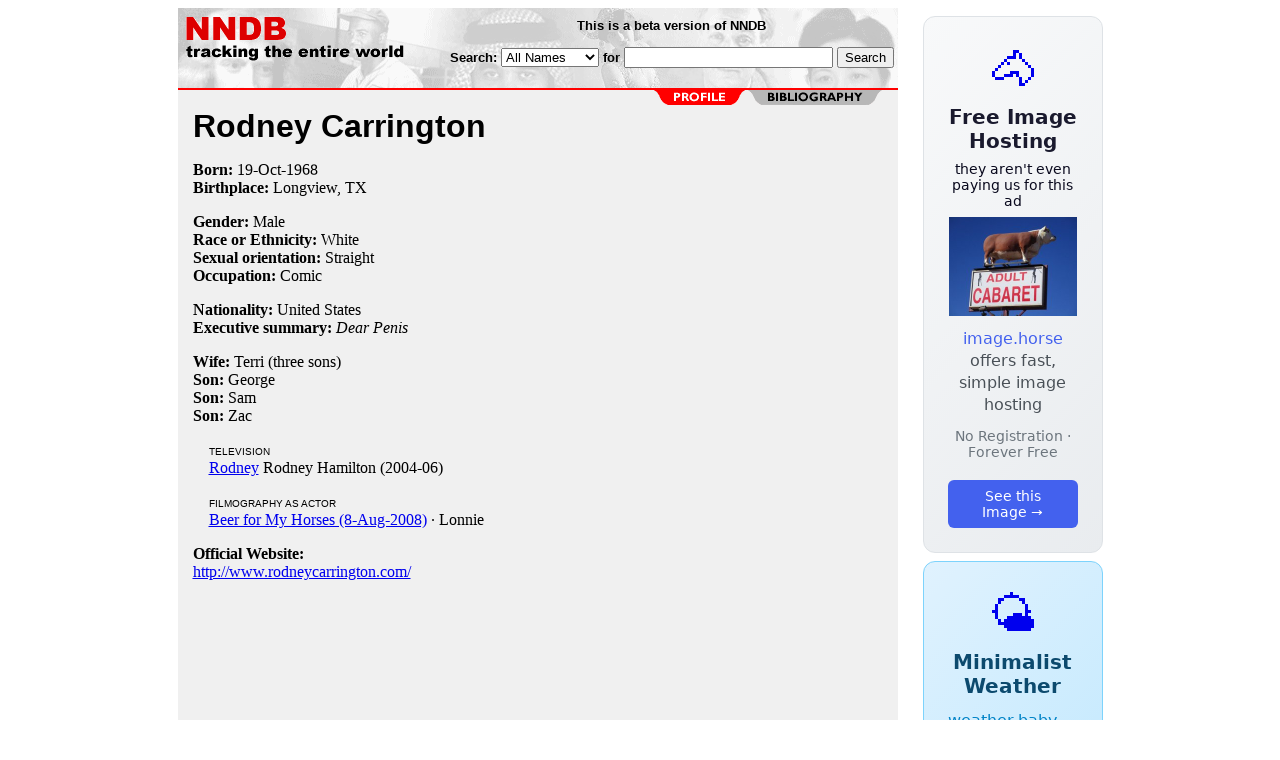

--- FILE ---
content_type: text/html; charset=utf-8
request_url: https://nndb.com/people/503/000164011/
body_size: 2724
content:
<html>
<head>
<title>Rodney Carrington</title><link rel="apple-touch-icon-precomposed" href="/silly-nndb-icon.png" /><style type="text/css">
<!--
.fotmbar {  color: #FFFFFF; text-decoration: none}
.fotmbar:hover { color: #FFFFFF; text-decoration: underline}
.newslink {  color: #000000; text-decoration: none}
.newslink:hover { color: #000000; text-decoration: none}
.proflink {  color: #000000; text-decoration: none}
.proflink:hover { color: blue; text-decoration: underline}
.b1f, .b2f, .b3f, .b4f {font-size:1px; overflow:hidden; display:block;}
.b1f {height:1px; background:#e6e6e6; margin:0 5px;}
.b2f {height:1px; background:#e6e6e6; margin:0 3px;}
.b3f {height:1px; background:#e6e6e6; margin:0 2px;}
.b4f {height:2px; background:#e6e6e6; margin:0 1px;}
.contentf {background: #e6e6e6; padding: 2px; }
.contentf div {margin-left: 5px;}
-->
</style>    <meta name="viewport" content="width=device-width, initial-scale=1" />
    <meta charset="utf-8" />
    <meta name="google" content="notranslate" />
    <meta http-equiv="content-language" content="en" />
    <meta property="og:title" content="Rodney Carrington" />
    <meta property="og:type" content="website" />
    <meta property="og:url" content="https://www.nndb.com/people/503/000164011/" />
    <meta name="twitter:card" content="summary" />
    <meta name="twitter:title" content="Rodney Carrington" />
</head>
<body bgcolor=#ffffff>
<center>
<table cellpadding=0 cellspacing=0 border=0><tr><td valign=top><table width=550 cellpadding=0 cellspacing=0><tr><td bgcolor=white><table width="100%" cellpadding="4" cellspacing="0" background="/nndb.gif">
  <tr> 
    <td rowspan="2" align="left" valign="top"><a href="http://www.nndb.com/"><img src="/title.gif" width="260" height="50" border=0 alt="NNDB"></a></td>
    <td><table width="100%" cellspacing="0" cellpadding="6">
        <tr align="center"> 
          <td width="25%" nowrap><b><font size="-1" face="Verdana, Arial, Helvetica, sans-serif">This is a beta version of NNDB</font></b></td>
        </tr>
      </table></td>
  </tr>
  <tr> 
    <td align="right" valign="middle"><b><font size="-1" face="Verdana, Arial, Helvetica, sans-serif">
<form action="https://search.nndb.com/search/nndb.cgi" method="get">
<input type="hidden" name="nndb" value="1"></input>
<nobr>Search: 
      <select name="omenu">
        <option value="unspecified" selected>All Names</option>
        <option value="living">Living people</option>
        <option value="dead">Dead people</option>
        <option value="bands">Band Names</option>
        <option value="books">Book Titles</option>
        <option value="movies">Movie Titles</option>
        <option value="fulltext">Full Text</option>
      </select>
      for 
      <input name="query" value="" size=24 maxlength=96>
      <input type=submit value="Search">
      </font></b></nobr></form></td>
  </tr>
</table>


<!-- COPYRIGHT (C) 2026 -->
<!-- ALL RIGHTS RESERVED                                                   -->
<!-- NO PART OF THIS WEBSITE MAY BE REPRODUCED WITHOUT WRITTEN PERMISSION  -->


</td></tr><tr><td bgcolor=red height=2></td></tr><map name=fool><area coords="102,0,240,14" href="/people/503/000164011/bibliography/" alt="bibliography"></map><tr bgcolor=F0F0F0><td bgcolor=F0F0F0 style="padding: 0px 15px 15px 15px;"><img src="/red-profile-2.gif" align="right" height=15 width=240 border=0 usemap=#fool><br clear="all"><table cellpadding=0 cellspacing=0 width=100%><tr><td bgcolor=F0F0F0><font size=+3 face="Verdana, Arial, Helvetica, sans-serif"><b>Rodney Carrington</b></font><p><b>Born:</b> <a href="/lists/810/000106492/" class=proflink>19-Oct</a>-<a href="/lists/967/000105652/" class=proflink>1968</a><br><b>Birthplace:</b> <a href="/geo/708/000081465/" class=proflink>Longview, TX</a><br><p><b>Gender:</b> Male<br><b>Race or Ethnicity:</b> White<br><b>Sexual orientation:</b> Straight<br><b>Occupation:</b> <a href="/lists/230/000069023/" class=proflink>Comic</a><p><b>Nationality:</b> United States<br><b>Executive summary:</b> <i>Dear Penis</i><p><b>Wife:</b> Terri (three sons)<br><b>Son:</b> George<br><b>Son:</b> Sam<br><b>Son:</b> Zac<br><p>&nbsp; &nbsp; <font size=-2 face="Verdana, Arial, Helvetica, sans-serif">TELEVISION</font><br>&nbsp; &nbsp; <a href="/tv/501/000164009/">Rodney</a> Rodney Hamilton (2004-06)<br><p>
&nbsp; &nbsp; <font size=-2 face="Verdana, Arial, Helvetica, sans-serif">FILMOGRAPHY AS ACTOR</font><br>&nbsp; &nbsp; <a href="/films/682/000174160/">Beer for My Horses (8-Aug-2008)</a> &middot; Lonnie<br><p>
<b>Official Website:</b><br><a href="http://www.rodneycarrington.com/" target=_blank>http://www.rodneycarrington.com/</a><p>
<br>
<p><br><br>
<p>
<br><br><p><font size=-1>Copyright &copy;2026</font><p>
</td></tr></table>
</td></tr>
</table>
</td>
<td width=180 align="center" valign="top" style="padding: 0px 0px 8px 25px;"><div style="padding-top: 8px">
<a href="https://image.horse/ab/60/0SZVLPY1BJTFEH/" style="display: block; text-align: center; padding: 1.5rem; font-family: system-ui, sans-serif; background: linear-gradient(135deg, #f8f9fa 0%, #e9ecef 100%); border-radius: 12px; border: 1px solid #dee2e6; text-decoration: none; cursor: pointer;">
  <div style="font-size: 48px; margin-bottom: 0.5rem;">🐴</div>
  <div style="font-size: 1.25rem; font-weight: 600; color: #1a1a2e; margin-bottom: 0.5rem;">Free Image Hosting</div>
  <div style="font-size: 0.85rem; font-weight: 200; color: #0a0a1e; margin-bottom: 0.5rem;">they aren't even paying us for this ad</div>
  
  <img src="/t/t_0SZVLPY1BJTFEH.jpg" width="128">

  <p style="color: #495057; margin: 0.75rem 0; line-height: 1.4;">
    <span style="color: #4361ee; font-weight: 500;">image.horse</span> offers fast, simple image hosting
  </p>
  <p style="color: #6c757d; font-size: 0.875rem; margin: 0.75rem 0;">No Registration · Forever Free</p>
  <span style="display: inline-block; margin-top: 0.5rem; padding: 0.5rem 1.25rem; background: #4361ee; color: white; border-radius: 6px; font-weight: 500; font-size: 0.875rem;">See this Image →</span>
</a>
</div>

<div style="padding-top: 8px; padding-bottom: 8px;">
<a href="https://weather.baby/landing?ref=nndb" style="display: block; text-align: center; padding: 1.5rem; font-family: system-ui, sans-serif; background: linear-gradient(135deg, #e0f2fe 0%, #bae6fd 100%); border-radius: 12px; border: 1px solid #7dd3fc; text-decoration: none; cursor: pointer;">
  <div style="font-size: 48px; margin-bottom: 0.5rem;">🌤️</div>
  <div style="font-size: 1.25rem; font-weight: 600; color: #0c4a6e; margin-bottom: 0.5rem;">Minimalist Weather</div>
  <p style="color: #475569; margin: 0.75rem 0; line-height: 1.4;">
    <span style="color: #0284c7; font-weight: 500;">weather.baby</span> — clean, at-a-glance forecasts
  </p>
  <p style="color: #64748b; font-size: 0.875rem; margin: 0.75rem 0;">No Ads · No Tracking · No Clutter</p>
  <span style="display: inline-block; margin-top: 0.5rem; padding: 0.5rem 1.25rem; background: #0284c7; color: white; border-radius: 6px; font-weight: 500; font-size: 0.875rem;">Check the weather →</span>
</a>
</div>

</td></tr>
</table>
</center>
</body>
</html>
